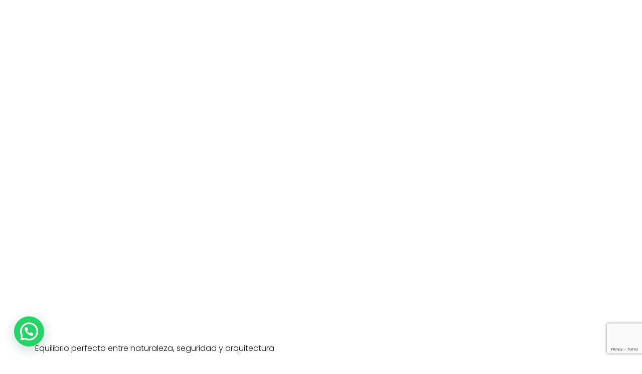

--- FILE ---
content_type: text/html; charset=UTF-8
request_url: https://planicies.mx/author/planicies/
body_size: 5938
content:
<!doctype html>
<html lang="en-US">
<head>
	<meta charset="UTF-8">
	<meta name="viewport" content="width=device-width, initial-scale=1">
	<link rel="profile" href="https://gmpg.org/xfn/11">
	<title>planicies &#8211; Planicies</title>
<meta name='robots' content='max-image-preview:large' />
	<style>img:is([sizes="auto" i], [sizes^="auto," i]) { contain-intrinsic-size: 3000px 1500px }</style>
	
<!-- Google Tag Manager for WordPress by gtm4wp.com -->
<script data-cfasync="false" data-pagespeed-no-defer>
	var gtm4wp_datalayer_name = "dataLayer";
	var dataLayer = dataLayer || [];
</script>
<!-- End Google Tag Manager for WordPress by gtm4wp.com --><link rel='dns-prefetch' href='//www.google.com' />
<link rel='dns-prefetch' href='//www.googletagmanager.com' />
<link rel="alternate" type="application/rss+xml" title="Planicies &raquo; Feed" href="https://planicies.mx/feed/" />
<link rel="alternate" type="application/rss+xml" title="Planicies &raquo; Comments Feed" href="https://planicies.mx/comments/feed/" />
<link rel="alternate" type="application/rss+xml" title="Planicies &raquo; Posts by planicies Feed" href="https://planicies.mx/author/planicies/feed/" />
<script>
window._wpemojiSettings = {"baseUrl":"https:\/\/s.w.org\/images\/core\/emoji\/16.0.1\/72x72\/","ext":".png","svgUrl":"https:\/\/s.w.org\/images\/core\/emoji\/16.0.1\/svg\/","svgExt":".svg","source":{"concatemoji":"https:\/\/planicies.mx\/wp-includes\/js\/wp-emoji-release.min.js?ver=6.8.3"}};
/*! This file is auto-generated */
!function(s,n){var o,i,e;function c(e){try{var t={supportTests:e,timestamp:(new Date).valueOf()};sessionStorage.setItem(o,JSON.stringify(t))}catch(e){}}function p(e,t,n){e.clearRect(0,0,e.canvas.width,e.canvas.height),e.fillText(t,0,0);var t=new Uint32Array(e.getImageData(0,0,e.canvas.width,e.canvas.height).data),a=(e.clearRect(0,0,e.canvas.width,e.canvas.height),e.fillText(n,0,0),new Uint32Array(e.getImageData(0,0,e.canvas.width,e.canvas.height).data));return t.every(function(e,t){return e===a[t]})}function u(e,t){e.clearRect(0,0,e.canvas.width,e.canvas.height),e.fillText(t,0,0);for(var n=e.getImageData(16,16,1,1),a=0;a<n.data.length;a++)if(0!==n.data[a])return!1;return!0}function f(e,t,n,a){switch(t){case"flag":return n(e,"\ud83c\udff3\ufe0f\u200d\u26a7\ufe0f","\ud83c\udff3\ufe0f\u200b\u26a7\ufe0f")?!1:!n(e,"\ud83c\udde8\ud83c\uddf6","\ud83c\udde8\u200b\ud83c\uddf6")&&!n(e,"\ud83c\udff4\udb40\udc67\udb40\udc62\udb40\udc65\udb40\udc6e\udb40\udc67\udb40\udc7f","\ud83c\udff4\u200b\udb40\udc67\u200b\udb40\udc62\u200b\udb40\udc65\u200b\udb40\udc6e\u200b\udb40\udc67\u200b\udb40\udc7f");case"emoji":return!a(e,"\ud83e\udedf")}return!1}function g(e,t,n,a){var r="undefined"!=typeof WorkerGlobalScope&&self instanceof WorkerGlobalScope?new OffscreenCanvas(300,150):s.createElement("canvas"),o=r.getContext("2d",{willReadFrequently:!0}),i=(o.textBaseline="top",o.font="600 32px Arial",{});return e.forEach(function(e){i[e]=t(o,e,n,a)}),i}function t(e){var t=s.createElement("script");t.src=e,t.defer=!0,s.head.appendChild(t)}"undefined"!=typeof Promise&&(o="wpEmojiSettingsSupports",i=["flag","emoji"],n.supports={everything:!0,everythingExceptFlag:!0},e=new Promise(function(e){s.addEventListener("DOMContentLoaded",e,{once:!0})}),new Promise(function(t){var n=function(){try{var e=JSON.parse(sessionStorage.getItem(o));if("object"==typeof e&&"number"==typeof e.timestamp&&(new Date).valueOf()<e.timestamp+604800&&"object"==typeof e.supportTests)return e.supportTests}catch(e){}return null}();if(!n){if("undefined"!=typeof Worker&&"undefined"!=typeof OffscreenCanvas&&"undefined"!=typeof URL&&URL.createObjectURL&&"undefined"!=typeof Blob)try{var e="postMessage("+g.toString()+"("+[JSON.stringify(i),f.toString(),p.toString(),u.toString()].join(",")+"));",a=new Blob([e],{type:"text/javascript"}),r=new Worker(URL.createObjectURL(a),{name:"wpTestEmojiSupports"});return void(r.onmessage=function(e){c(n=e.data),r.terminate(),t(n)})}catch(e){}c(n=g(i,f,p,u))}t(n)}).then(function(e){for(var t in e)n.supports[t]=e[t],n.supports.everything=n.supports.everything&&n.supports[t],"flag"!==t&&(n.supports.everythingExceptFlag=n.supports.everythingExceptFlag&&n.supports[t]);n.supports.everythingExceptFlag=n.supports.everythingExceptFlag&&!n.supports.flag,n.DOMReady=!1,n.readyCallback=function(){n.DOMReady=!0}}).then(function(){return e}).then(function(){var e;n.supports.everything||(n.readyCallback(),(e=n.source||{}).concatemoji?t(e.concatemoji):e.wpemoji&&e.twemoji&&(t(e.twemoji),t(e.wpemoji)))}))}((window,document),window._wpemojiSettings);
</script>
<link rel='stylesheet' id='jkit-elements-main-css' href='https://planicies.mx/wp-content/plugins/jeg-elementor-kit/assets/css/elements/main.css?ver=2.6.12' media='all' />
<style id='wp-emoji-styles-inline-css'>

	img.wp-smiley, img.emoji {
		display: inline !important;
		border: none !important;
		box-shadow: none !important;
		height: 1em !important;
		width: 1em !important;
		margin: 0 0.07em !important;
		vertical-align: -0.1em !important;
		background: none !important;
		padding: 0 !important;
	}
</style>
<style id='joinchat-button-style-inline-css'>
.wp-block-joinchat-button{border:none!important;text-align:center}.wp-block-joinchat-button figure{display:table;margin:0 auto;padding:0}.wp-block-joinchat-button figcaption{font:normal normal 400 .6em/2em var(--wp--preset--font-family--system-font,sans-serif);margin:0;padding:0}.wp-block-joinchat-button .joinchat-button__qr{background-color:#fff;border:6px solid #25d366;border-radius:30px;box-sizing:content-box;display:block;height:200px;margin:auto;overflow:hidden;padding:10px;width:200px}.wp-block-joinchat-button .joinchat-button__qr canvas,.wp-block-joinchat-button .joinchat-button__qr img{display:block;margin:auto}.wp-block-joinchat-button .joinchat-button__link{align-items:center;background-color:#25d366;border:6px solid #25d366;border-radius:30px;display:inline-flex;flex-flow:row nowrap;justify-content:center;line-height:1.25em;margin:0 auto;text-decoration:none}.wp-block-joinchat-button .joinchat-button__link:before{background:transparent var(--joinchat-ico) no-repeat center;background-size:100%;content:"";display:block;height:1.5em;margin:-.75em .75em -.75em 0;width:1.5em}.wp-block-joinchat-button figure+.joinchat-button__link{margin-top:10px}@media (orientation:landscape)and (min-height:481px),(orientation:portrait)and (min-width:481px){.wp-block-joinchat-button.joinchat-button--qr-only figure+.joinchat-button__link{display:none}}@media (max-width:480px),(orientation:landscape)and (max-height:480px){.wp-block-joinchat-button figure{display:none}}

</style>
<link rel='stylesheet' id='contact-form-7-css' href='https://planicies.mx/wp-content/plugins/contact-form-7/includes/css/styles.css?ver=5.6.4' media='all' />
<link rel='stylesheet' id='elementor-frontend-css' href='https://planicies.mx/wp-content/plugins/elementor/assets/css/frontend.min.css?ver=3.28.4' media='all' />
<link rel='stylesheet' id='elementor-post-26847-css' href='https://planicies.mx/wp-content/uploads/elementor/css/post-26847.css?ver=1759273090' media='all' />
<link rel='stylesheet' id='cute-alert-css' href='https://planicies.mx/wp-content/plugins/metform/public/assets/lib/cute-alert/style.css?ver=3.9.8' media='all' />
<link rel='stylesheet' id='text-editor-style-css' href='https://planicies.mx/wp-content/plugins/metform/public/assets/css/text-editor.css?ver=3.9.8' media='all' />
<link rel='stylesheet' id='hello-elementor-css' href='https://planicies.mx/wp-content/themes/hello-elementor/style.min.css?ver=3.3.0' media='all' />
<link rel='stylesheet' id='hello-elementor-theme-style-css' href='https://planicies.mx/wp-content/themes/hello-elementor/theme.min.css?ver=3.3.0' media='all' />
<link rel='stylesheet' id='hello-elementor-header-footer-css' href='https://planicies.mx/wp-content/themes/hello-elementor/header-footer.min.css?ver=3.3.0' media='all' />
<link rel='stylesheet' id='joinchat-css' href='https://planicies.mx/wp-content/plugins/creame-whatsapp-me/public/css/joinchat-btn.min.css?ver=5.2.4' media='all' />
<link rel='stylesheet' id='cf7cf-style-css' href='https://planicies.mx/wp-content/plugins/cf7-conditional-fields/style.css?ver=2.4.7' media='all' />
<link rel='stylesheet' id='elementor-gf-local-roboto-css' href='https://planicies.mx/wp-content/uploads/elementor/google-fonts/css/roboto.css?ver=1746463688' media='all' />
<link rel='stylesheet' id='elementor-gf-local-robotoslab-css' href='https://planicies.mx/wp-content/uploads/elementor/google-fonts/css/robotoslab.css?ver=1746463694' media='all' />
<link rel='stylesheet' id='elementor-gf-local-poppins-css' href='https://planicies.mx/wp-content/uploads/elementor/google-fonts/css/poppins.css?ver=1746465380' media='all' />
<link rel='stylesheet' id='elementor-gf-local-questrial-css' href='https://planicies.mx/wp-content/uploads/elementor/google-fonts/css/questrial.css?ver=1746464509' media='all' />
<script src="https://planicies.mx/wp-includes/js/jquery/jquery.min.js?ver=3.7.1" id="jquery-core-js"></script>
<script src="https://planicies.mx/wp-includes/js/jquery/jquery-migrate.min.js?ver=3.4.1" id="jquery-migrate-js"></script>

<!-- Google Analytics snippet added by Site Kit -->
<script src="https://www.googletagmanager.com/gtag/js?id=G-F74V71Z7DH" id="google_gtagjs-js" async></script>
<script id="google_gtagjs-js-after">
window.dataLayer = window.dataLayer || [];function gtag(){dataLayer.push(arguments);}
gtag('set', 'linker', {"domains":["planicies.mx"]} );
gtag("js", new Date());
gtag("set", "developer_id.dZTNiMT", true);
gtag("config", "G-F74V71Z7DH");
</script>

<!-- End Google Analytics snippet added by Site Kit -->
<link rel="https://api.w.org/" href="https://planicies.mx/wp-json/" /><link rel="alternate" title="JSON" type="application/json" href="https://planicies.mx/wp-json/wp/v2/users/1" /><link rel="EditURI" type="application/rsd+xml" title="RSD" href="https://planicies.mx/xmlrpc.php?rsd" />
<meta name="generator" content="WordPress 6.8.3" />
<meta name="generator" content="Site Kit by Google 1.122.0" />
<!-- Google Tag Manager for WordPress by gtm4wp.com -->
<!-- GTM Container placement set to footer -->
<script data-cfasync="false" data-pagespeed-no-defer type="text/javascript">
</script>
<!-- End Google Tag Manager for WordPress by gtm4wp.com --><link rel="icon" href="https://condocasa.mx/wp-content/uploads/2022/11/logo-circular-planicies.png?v=2" /><meta name="generator" content="Elementor 3.28.4; features: e_font_icon_svg, additional_custom_breakpoints, e_local_google_fonts, e_element_cache; settings: css_print_method-external, google_font-enabled, font_display-swap">
			<style>
				.e-con.e-parent:nth-of-type(n+4):not(.e-lazyloaded):not(.e-no-lazyload),
				.e-con.e-parent:nth-of-type(n+4):not(.e-lazyloaded):not(.e-no-lazyload) * {
					background-image: none !important;
				}
				@media screen and (max-height: 1024px) {
					.e-con.e-parent:nth-of-type(n+3):not(.e-lazyloaded):not(.e-no-lazyload),
					.e-con.e-parent:nth-of-type(n+3):not(.e-lazyloaded):not(.e-no-lazyload) * {
						background-image: none !important;
					}
				}
				@media screen and (max-height: 640px) {
					.e-con.e-parent:nth-of-type(n+2):not(.e-lazyloaded):not(.e-no-lazyload),
					.e-con.e-parent:nth-of-type(n+2):not(.e-lazyloaded):not(.e-no-lazyload) * {
						background-image: none !important;
					}
				}
			</style>
			<link rel="icon" href="https://planicies.mx/wp-content/uploads/2025/05/Planicies-Blanco-1-150x150.webp" sizes="32x32" />
<link rel="icon" href="https://planicies.mx/wp-content/uploads/2025/05/Planicies-Blanco-1-300x300.webp" sizes="192x192" />
<link rel="apple-touch-icon" href="https://planicies.mx/wp-content/uploads/2025/05/Planicies-Blanco-1-300x300.webp" />
<meta name="msapplication-TileImage" content="https://planicies.mx/wp-content/uploads/2025/05/Planicies-Blanco-1-300x300.webp" />
</head>
<body data-rsssl=1 class="archive author author-planicies author-1 wp-custom-logo wp-embed-responsive wp-theme-hello-elementor jkit-color-scheme theme-default elementor-default elementor-kit-26847">


<a class="skip-link screen-reader-text" href="#content">Skip to content</a>

<header id="site-header" class="site-header dynamic-header menu-dropdown-tablet">
	<div class="header-inner">
		<div class="site-branding show-logo">
							<div class="site-logo show">
					<a href="https://planicies.mx/" class="custom-logo-link" rel="home"><img fetchpriority="high" width="668" height="668" src="https://planicies.mx/wp-content/uploads/2025/05/Planicies-Blanco-2.webp" class="custom-logo" alt="Planicies" decoding="async" srcset="https://planicies.mx/wp-content/uploads/2025/05/Planicies-Blanco-2.webp 668w, https://planicies.mx/wp-content/uploads/2025/05/Planicies-Blanco-2-300x300.webp 300w, https://planicies.mx/wp-content/uploads/2025/05/Planicies-Blanco-2-150x150.webp 150w" sizes="(max-width: 668px) 100vw, 668px" /></a>				</div>
							<p class="site-description show">
					Equilibrio perfecto entre naturaleza, seguridad y arquitectura				</p>
					</div>

					<nav class="site-navigation show" aria-label="Main menu">
				<ul id="menu-main-menu" class="menu"><li id="menu-item-24319" class="menu-item menu-item-type-custom menu-item-object-custom menu-item-24319"><a href="/#modelos">Modelos</a></li>
<li id="menu-item-26656" class="menu-item menu-item-type-custom menu-item-object-custom menu-item-26656"><a href="/#recorridovirtual">Recorrido Virtual</a></li>
<li id="menu-item-24320" class="menu-item menu-item-type-custom menu-item-object-custom menu-item-24320"><a href="/#amenidades">Amenidades</a></li>
<li id="menu-item-26658" class="menu-item menu-item-type-custom menu-item-object-custom menu-item-26658"><a href="/#galeria">Galería</a></li>
<li id="menu-item-24372" class="menu-item menu-item-type-custom menu-item-object-custom menu-item-24372"><a href="/#lotificacion">Lotificación</a></li>
<li id="menu-item-26112" class="menu-item menu-item-type-custom menu-item-object-custom menu-item-26112"><a href="/#app">Descargar App</a></li>
<li id="menu-item-24321" class="menu-item menu-item-type-custom menu-item-object-custom menu-item-24321"><a href="/#contacto">Contacto</a></li>
</ul>			</nav>
							<div class="site-navigation-toggle-holder show">
				<button type="button" class="site-navigation-toggle" aria-label="Menu">
					<span class="site-navigation-toggle-icon" aria-hidden="true"></span>
				</button>
			</div>
			<nav class="site-navigation-dropdown show" aria-label="Mobile menu" aria-hidden="true" inert>
				<ul id="menu-main-menu-1" class="menu"><li class="menu-item menu-item-type-custom menu-item-object-custom menu-item-24319"><a href="/#modelos">Modelos</a></li>
<li class="menu-item menu-item-type-custom menu-item-object-custom menu-item-26656"><a href="/#recorridovirtual">Recorrido Virtual</a></li>
<li class="menu-item menu-item-type-custom menu-item-object-custom menu-item-24320"><a href="/#amenidades">Amenidades</a></li>
<li class="menu-item menu-item-type-custom menu-item-object-custom menu-item-26658"><a href="/#galeria">Galería</a></li>
<li class="menu-item menu-item-type-custom menu-item-object-custom menu-item-24372"><a href="/#lotificacion">Lotificación</a></li>
<li class="menu-item menu-item-type-custom menu-item-object-custom menu-item-26112"><a href="/#app">Descargar App</a></li>
<li class="menu-item menu-item-type-custom menu-item-object-custom menu-item-24321"><a href="/#contacto">Contacto</a></li>
</ul>			</nav>
			</div>
</header>
<main id="content" class="site-main">

			<div class="page-header">
			<h1 class="entry-title">Author: <span>planicies</span></h1>		</div>
	
	<div class="page-content">
			</div>

	
</main>
<footer id="site-footer" class="site-footer dynamic-footer footer-has-copyright">
	<div class="footer-inner">
		<div class="site-branding show-logo">
							<div class="site-logo show">
					<a href="https://planicies.mx/" class="custom-logo-link" rel="home"><img fetchpriority="high" width="668" height="668" src="https://planicies.mx/wp-content/uploads/2025/05/Planicies-Blanco-2.webp" class="custom-logo" alt="Planicies" decoding="async" srcset="https://planicies.mx/wp-content/uploads/2025/05/Planicies-Blanco-2.webp 668w, https://planicies.mx/wp-content/uploads/2025/05/Planicies-Blanco-2-300x300.webp 300w, https://planicies.mx/wp-content/uploads/2025/05/Planicies-Blanco-2-150x150.webp 150w" sizes="(max-width: 668px) 100vw, 668px" /></a>				</div>
							<p class="site-description show">
					Equilibrio perfecto entre naturaleza, seguridad y arquitectura				</p>
					</div>

		
					<div class="copyright show">
				<p>All rights reserved</p>
			</div>
			</div>
</footer>

<script type="speculationrules">
{"prefetch":[{"source":"document","where":{"and":[{"href_matches":"\/*"},{"not":{"href_matches":["\/wp-*.php","\/wp-admin\/*","\/wp-content\/uploads\/*","\/wp-content\/*","\/wp-content\/plugins\/*","\/wp-content\/themes\/hello-elementor\/*","\/*\\?(.+)"]}},{"not":{"selector_matches":"a[rel~=\"nofollow\"]"}},{"not":{"selector_matches":".no-prefetch, .no-prefetch a"}}]},"eagerness":"conservative"}]}
</script>

<!-- GTM Container placement set to footer -->
<!-- Google Tag Manager (noscript) -->
<div class="joinchat joinchat--left joinchat--btn" data-settings='{"telephone":"5218116001822","mobile_only":false,"button_delay":3,"whatsapp_web":false,"qr":false,"message_views":2,"message_delay":-10,"message_badge":false,"message_send":"Hola, quiero mas información acerca de Planicies.","message_hash":""}'>
	<div class="joinchat__button">
		<div class="joinchat__button__open"></div>
									</div>
	</div>
			<script>
				const lazyloadRunObserver = () => {
					const lazyloadBackgrounds = document.querySelectorAll( `.e-con.e-parent:not(.e-lazyloaded)` );
					const lazyloadBackgroundObserver = new IntersectionObserver( ( entries ) => {
						entries.forEach( ( entry ) => {
							if ( entry.isIntersecting ) {
								let lazyloadBackground = entry.target;
								if( lazyloadBackground ) {
									lazyloadBackground.classList.add( 'e-lazyloaded' );
								}
								lazyloadBackgroundObserver.unobserve( entry.target );
							}
						});
					}, { rootMargin: '200px 0px 200px 0px' } );
					lazyloadBackgrounds.forEach( ( lazyloadBackground ) => {
						lazyloadBackgroundObserver.observe( lazyloadBackground );
					} );
				};
				const events = [
					'DOMContentLoaded',
					'elementor/lazyload/observe',
				];
				events.forEach( ( event ) => {
					document.addEventListener( event, lazyloadRunObserver );
				} );
			</script>
			<link rel='stylesheet' id='jeg-dynamic-style-css' href='https://planicies.mx/wp-content/plugins/jeg-elementor-kit/lib/jeg-framework/assets/css/jeg-dynamic-styles.css?ver=1.3.0' media='all' />
<script src="https://planicies.mx/wp-content/plugins/contact-form-7/includes/swv/js/index.js?ver=5.6.4" id="swv-js"></script>
<script id="contact-form-7-js-extra">
var wpcf7 = {"api":{"root":"https:\/\/planicies.mx\/wp-json\/","namespace":"contact-form-7\/v1"}};
</script>
<script src="https://planicies.mx/wp-content/plugins/contact-form-7/includes/js/index.js?ver=5.6.4" id="contact-form-7-js"></script>
<script src="https://planicies.mx/wp-content/plugins/metform/public/assets/lib/cute-alert/cute-alert.js?ver=3.9.8" id="cute-alert-js"></script>
<script src="https://planicies.mx/wp-content/themes/hello-elementor/assets/js/hello-frontend.min.js?ver=3.3.0" id="hello-theme-frontend-js"></script>
<script src="https://planicies.mx/wp-content/plugins/creame-whatsapp-me/public/js/joinchat.min.js?ver=5.2.4" id="joinchat-js"></script>
<script id="wpcf7cf-scripts-js-extra">
var wpcf7cf_global_settings = {"ajaxurl":"https:\/\/planicies.mx\/wp-admin\/admin-ajax.php"};
</script>
<script src="https://planicies.mx/wp-content/plugins/cf7-conditional-fields/js/scripts.js?ver=2.4.7" id="wpcf7cf-scripts-js"></script>
<script src="https://www.google.com/recaptcha/api.js?render=6Lcvl8AiAAAAAIyjJMS6zIH6VBMFen7sqqjmxl7V&amp;ver=3.0" id="google-recaptcha-js"></script>
<script src="https://planicies.mx/wp-includes/js/dist/vendor/wp-polyfill.min.js?ver=3.15.0" id="wp-polyfill-js"></script>
<script id="wpcf7-recaptcha-js-extra">
var wpcf7_recaptcha = {"sitekey":"6Lcvl8AiAAAAAIyjJMS6zIH6VBMFen7sqqjmxl7V","actions":{"homepage":"homepage","contactform":"contactform"}};
</script>
<script src="https://planicies.mx/wp-content/plugins/contact-form-7/modules/recaptcha/index.js?ver=5.6.4" id="wpcf7-recaptcha-js"></script>
<script src="https://planicies.mx/wp-content/plugins/elementor/assets/js/webpack.runtime.min.js?ver=3.28.4" id="elementor-webpack-runtime-js"></script>
<script src="https://planicies.mx/wp-content/plugins/elementor/assets/js/frontend-modules.min.js?ver=3.28.4" id="elementor-frontend-modules-js"></script>
<script src="https://planicies.mx/wp-includes/js/jquery/ui/core.min.js?ver=1.13.3" id="jquery-ui-core-js"></script>
<script src="https://planicies.mx/wp-content/plugins/elementor/assets/js/frontend.min.js?ver=3.28.4" id="elementor-frontend-js"></script>
<script id="elementor-frontend-js-after">
var jkit_ajax_url = "https://planicies.mx/?jkit-ajax-request=jkit_elements", jkit_nonce = "09e5887abb";
</script>
<script src="https://planicies.mx/wp-content/plugins/jeg-elementor-kit/assets/js/elements/sticky-element.js?ver=2.6.12" id="jkit-sticky-element-js"></script>

<script defer src="https://static.cloudflareinsights.com/beacon.min.js/vcd15cbe7772f49c399c6a5babf22c1241717689176015" integrity="sha512-ZpsOmlRQV6y907TI0dKBHq9Md29nnaEIPlkf84rnaERnq6zvWvPUqr2ft8M1aS28oN72PdrCzSjY4U6VaAw1EQ==" data-cf-beacon='{"version":"2024.11.0","token":"05961fb4d2a44b6da2324a7d1b41b86e","r":1,"server_timing":{"name":{"cfCacheStatus":true,"cfEdge":true,"cfExtPri":true,"cfL4":true,"cfOrigin":true,"cfSpeedBrain":true},"location_startswith":null}}' crossorigin="anonymous"></script>
</body>
</html>


--- FILE ---
content_type: text/html; charset=utf-8
request_url: https://www.google.com/recaptcha/api2/anchor?ar=1&k=6Lcvl8AiAAAAAIyjJMS6zIH6VBMFen7sqqjmxl7V&co=aHR0cHM6Ly9wbGFuaWNpZXMubXg6NDQz&hl=en&v=N67nZn4AqZkNcbeMu4prBgzg&size=invisible&anchor-ms=20000&execute-ms=30000&cb=4u5kanwvv20y
body_size: 48802
content:
<!DOCTYPE HTML><html dir="ltr" lang="en"><head><meta http-equiv="Content-Type" content="text/html; charset=UTF-8">
<meta http-equiv="X-UA-Compatible" content="IE=edge">
<title>reCAPTCHA</title>
<style type="text/css">
/* cyrillic-ext */
@font-face {
  font-family: 'Roboto';
  font-style: normal;
  font-weight: 400;
  font-stretch: 100%;
  src: url(//fonts.gstatic.com/s/roboto/v48/KFO7CnqEu92Fr1ME7kSn66aGLdTylUAMa3GUBHMdazTgWw.woff2) format('woff2');
  unicode-range: U+0460-052F, U+1C80-1C8A, U+20B4, U+2DE0-2DFF, U+A640-A69F, U+FE2E-FE2F;
}
/* cyrillic */
@font-face {
  font-family: 'Roboto';
  font-style: normal;
  font-weight: 400;
  font-stretch: 100%;
  src: url(//fonts.gstatic.com/s/roboto/v48/KFO7CnqEu92Fr1ME7kSn66aGLdTylUAMa3iUBHMdazTgWw.woff2) format('woff2');
  unicode-range: U+0301, U+0400-045F, U+0490-0491, U+04B0-04B1, U+2116;
}
/* greek-ext */
@font-face {
  font-family: 'Roboto';
  font-style: normal;
  font-weight: 400;
  font-stretch: 100%;
  src: url(//fonts.gstatic.com/s/roboto/v48/KFO7CnqEu92Fr1ME7kSn66aGLdTylUAMa3CUBHMdazTgWw.woff2) format('woff2');
  unicode-range: U+1F00-1FFF;
}
/* greek */
@font-face {
  font-family: 'Roboto';
  font-style: normal;
  font-weight: 400;
  font-stretch: 100%;
  src: url(//fonts.gstatic.com/s/roboto/v48/KFO7CnqEu92Fr1ME7kSn66aGLdTylUAMa3-UBHMdazTgWw.woff2) format('woff2');
  unicode-range: U+0370-0377, U+037A-037F, U+0384-038A, U+038C, U+038E-03A1, U+03A3-03FF;
}
/* math */
@font-face {
  font-family: 'Roboto';
  font-style: normal;
  font-weight: 400;
  font-stretch: 100%;
  src: url(//fonts.gstatic.com/s/roboto/v48/KFO7CnqEu92Fr1ME7kSn66aGLdTylUAMawCUBHMdazTgWw.woff2) format('woff2');
  unicode-range: U+0302-0303, U+0305, U+0307-0308, U+0310, U+0312, U+0315, U+031A, U+0326-0327, U+032C, U+032F-0330, U+0332-0333, U+0338, U+033A, U+0346, U+034D, U+0391-03A1, U+03A3-03A9, U+03B1-03C9, U+03D1, U+03D5-03D6, U+03F0-03F1, U+03F4-03F5, U+2016-2017, U+2034-2038, U+203C, U+2040, U+2043, U+2047, U+2050, U+2057, U+205F, U+2070-2071, U+2074-208E, U+2090-209C, U+20D0-20DC, U+20E1, U+20E5-20EF, U+2100-2112, U+2114-2115, U+2117-2121, U+2123-214F, U+2190, U+2192, U+2194-21AE, U+21B0-21E5, U+21F1-21F2, U+21F4-2211, U+2213-2214, U+2216-22FF, U+2308-230B, U+2310, U+2319, U+231C-2321, U+2336-237A, U+237C, U+2395, U+239B-23B7, U+23D0, U+23DC-23E1, U+2474-2475, U+25AF, U+25B3, U+25B7, U+25BD, U+25C1, U+25CA, U+25CC, U+25FB, U+266D-266F, U+27C0-27FF, U+2900-2AFF, U+2B0E-2B11, U+2B30-2B4C, U+2BFE, U+3030, U+FF5B, U+FF5D, U+1D400-1D7FF, U+1EE00-1EEFF;
}
/* symbols */
@font-face {
  font-family: 'Roboto';
  font-style: normal;
  font-weight: 400;
  font-stretch: 100%;
  src: url(//fonts.gstatic.com/s/roboto/v48/KFO7CnqEu92Fr1ME7kSn66aGLdTylUAMaxKUBHMdazTgWw.woff2) format('woff2');
  unicode-range: U+0001-000C, U+000E-001F, U+007F-009F, U+20DD-20E0, U+20E2-20E4, U+2150-218F, U+2190, U+2192, U+2194-2199, U+21AF, U+21E6-21F0, U+21F3, U+2218-2219, U+2299, U+22C4-22C6, U+2300-243F, U+2440-244A, U+2460-24FF, U+25A0-27BF, U+2800-28FF, U+2921-2922, U+2981, U+29BF, U+29EB, U+2B00-2BFF, U+4DC0-4DFF, U+FFF9-FFFB, U+10140-1018E, U+10190-1019C, U+101A0, U+101D0-101FD, U+102E0-102FB, U+10E60-10E7E, U+1D2C0-1D2D3, U+1D2E0-1D37F, U+1F000-1F0FF, U+1F100-1F1AD, U+1F1E6-1F1FF, U+1F30D-1F30F, U+1F315, U+1F31C, U+1F31E, U+1F320-1F32C, U+1F336, U+1F378, U+1F37D, U+1F382, U+1F393-1F39F, U+1F3A7-1F3A8, U+1F3AC-1F3AF, U+1F3C2, U+1F3C4-1F3C6, U+1F3CA-1F3CE, U+1F3D4-1F3E0, U+1F3ED, U+1F3F1-1F3F3, U+1F3F5-1F3F7, U+1F408, U+1F415, U+1F41F, U+1F426, U+1F43F, U+1F441-1F442, U+1F444, U+1F446-1F449, U+1F44C-1F44E, U+1F453, U+1F46A, U+1F47D, U+1F4A3, U+1F4B0, U+1F4B3, U+1F4B9, U+1F4BB, U+1F4BF, U+1F4C8-1F4CB, U+1F4D6, U+1F4DA, U+1F4DF, U+1F4E3-1F4E6, U+1F4EA-1F4ED, U+1F4F7, U+1F4F9-1F4FB, U+1F4FD-1F4FE, U+1F503, U+1F507-1F50B, U+1F50D, U+1F512-1F513, U+1F53E-1F54A, U+1F54F-1F5FA, U+1F610, U+1F650-1F67F, U+1F687, U+1F68D, U+1F691, U+1F694, U+1F698, U+1F6AD, U+1F6B2, U+1F6B9-1F6BA, U+1F6BC, U+1F6C6-1F6CF, U+1F6D3-1F6D7, U+1F6E0-1F6EA, U+1F6F0-1F6F3, U+1F6F7-1F6FC, U+1F700-1F7FF, U+1F800-1F80B, U+1F810-1F847, U+1F850-1F859, U+1F860-1F887, U+1F890-1F8AD, U+1F8B0-1F8BB, U+1F8C0-1F8C1, U+1F900-1F90B, U+1F93B, U+1F946, U+1F984, U+1F996, U+1F9E9, U+1FA00-1FA6F, U+1FA70-1FA7C, U+1FA80-1FA89, U+1FA8F-1FAC6, U+1FACE-1FADC, U+1FADF-1FAE9, U+1FAF0-1FAF8, U+1FB00-1FBFF;
}
/* vietnamese */
@font-face {
  font-family: 'Roboto';
  font-style: normal;
  font-weight: 400;
  font-stretch: 100%;
  src: url(//fonts.gstatic.com/s/roboto/v48/KFO7CnqEu92Fr1ME7kSn66aGLdTylUAMa3OUBHMdazTgWw.woff2) format('woff2');
  unicode-range: U+0102-0103, U+0110-0111, U+0128-0129, U+0168-0169, U+01A0-01A1, U+01AF-01B0, U+0300-0301, U+0303-0304, U+0308-0309, U+0323, U+0329, U+1EA0-1EF9, U+20AB;
}
/* latin-ext */
@font-face {
  font-family: 'Roboto';
  font-style: normal;
  font-weight: 400;
  font-stretch: 100%;
  src: url(//fonts.gstatic.com/s/roboto/v48/KFO7CnqEu92Fr1ME7kSn66aGLdTylUAMa3KUBHMdazTgWw.woff2) format('woff2');
  unicode-range: U+0100-02BA, U+02BD-02C5, U+02C7-02CC, U+02CE-02D7, U+02DD-02FF, U+0304, U+0308, U+0329, U+1D00-1DBF, U+1E00-1E9F, U+1EF2-1EFF, U+2020, U+20A0-20AB, U+20AD-20C0, U+2113, U+2C60-2C7F, U+A720-A7FF;
}
/* latin */
@font-face {
  font-family: 'Roboto';
  font-style: normal;
  font-weight: 400;
  font-stretch: 100%;
  src: url(//fonts.gstatic.com/s/roboto/v48/KFO7CnqEu92Fr1ME7kSn66aGLdTylUAMa3yUBHMdazQ.woff2) format('woff2');
  unicode-range: U+0000-00FF, U+0131, U+0152-0153, U+02BB-02BC, U+02C6, U+02DA, U+02DC, U+0304, U+0308, U+0329, U+2000-206F, U+20AC, U+2122, U+2191, U+2193, U+2212, U+2215, U+FEFF, U+FFFD;
}
/* cyrillic-ext */
@font-face {
  font-family: 'Roboto';
  font-style: normal;
  font-weight: 500;
  font-stretch: 100%;
  src: url(//fonts.gstatic.com/s/roboto/v48/KFO7CnqEu92Fr1ME7kSn66aGLdTylUAMa3GUBHMdazTgWw.woff2) format('woff2');
  unicode-range: U+0460-052F, U+1C80-1C8A, U+20B4, U+2DE0-2DFF, U+A640-A69F, U+FE2E-FE2F;
}
/* cyrillic */
@font-face {
  font-family: 'Roboto';
  font-style: normal;
  font-weight: 500;
  font-stretch: 100%;
  src: url(//fonts.gstatic.com/s/roboto/v48/KFO7CnqEu92Fr1ME7kSn66aGLdTylUAMa3iUBHMdazTgWw.woff2) format('woff2');
  unicode-range: U+0301, U+0400-045F, U+0490-0491, U+04B0-04B1, U+2116;
}
/* greek-ext */
@font-face {
  font-family: 'Roboto';
  font-style: normal;
  font-weight: 500;
  font-stretch: 100%;
  src: url(//fonts.gstatic.com/s/roboto/v48/KFO7CnqEu92Fr1ME7kSn66aGLdTylUAMa3CUBHMdazTgWw.woff2) format('woff2');
  unicode-range: U+1F00-1FFF;
}
/* greek */
@font-face {
  font-family: 'Roboto';
  font-style: normal;
  font-weight: 500;
  font-stretch: 100%;
  src: url(//fonts.gstatic.com/s/roboto/v48/KFO7CnqEu92Fr1ME7kSn66aGLdTylUAMa3-UBHMdazTgWw.woff2) format('woff2');
  unicode-range: U+0370-0377, U+037A-037F, U+0384-038A, U+038C, U+038E-03A1, U+03A3-03FF;
}
/* math */
@font-face {
  font-family: 'Roboto';
  font-style: normal;
  font-weight: 500;
  font-stretch: 100%;
  src: url(//fonts.gstatic.com/s/roboto/v48/KFO7CnqEu92Fr1ME7kSn66aGLdTylUAMawCUBHMdazTgWw.woff2) format('woff2');
  unicode-range: U+0302-0303, U+0305, U+0307-0308, U+0310, U+0312, U+0315, U+031A, U+0326-0327, U+032C, U+032F-0330, U+0332-0333, U+0338, U+033A, U+0346, U+034D, U+0391-03A1, U+03A3-03A9, U+03B1-03C9, U+03D1, U+03D5-03D6, U+03F0-03F1, U+03F4-03F5, U+2016-2017, U+2034-2038, U+203C, U+2040, U+2043, U+2047, U+2050, U+2057, U+205F, U+2070-2071, U+2074-208E, U+2090-209C, U+20D0-20DC, U+20E1, U+20E5-20EF, U+2100-2112, U+2114-2115, U+2117-2121, U+2123-214F, U+2190, U+2192, U+2194-21AE, U+21B0-21E5, U+21F1-21F2, U+21F4-2211, U+2213-2214, U+2216-22FF, U+2308-230B, U+2310, U+2319, U+231C-2321, U+2336-237A, U+237C, U+2395, U+239B-23B7, U+23D0, U+23DC-23E1, U+2474-2475, U+25AF, U+25B3, U+25B7, U+25BD, U+25C1, U+25CA, U+25CC, U+25FB, U+266D-266F, U+27C0-27FF, U+2900-2AFF, U+2B0E-2B11, U+2B30-2B4C, U+2BFE, U+3030, U+FF5B, U+FF5D, U+1D400-1D7FF, U+1EE00-1EEFF;
}
/* symbols */
@font-face {
  font-family: 'Roboto';
  font-style: normal;
  font-weight: 500;
  font-stretch: 100%;
  src: url(//fonts.gstatic.com/s/roboto/v48/KFO7CnqEu92Fr1ME7kSn66aGLdTylUAMaxKUBHMdazTgWw.woff2) format('woff2');
  unicode-range: U+0001-000C, U+000E-001F, U+007F-009F, U+20DD-20E0, U+20E2-20E4, U+2150-218F, U+2190, U+2192, U+2194-2199, U+21AF, U+21E6-21F0, U+21F3, U+2218-2219, U+2299, U+22C4-22C6, U+2300-243F, U+2440-244A, U+2460-24FF, U+25A0-27BF, U+2800-28FF, U+2921-2922, U+2981, U+29BF, U+29EB, U+2B00-2BFF, U+4DC0-4DFF, U+FFF9-FFFB, U+10140-1018E, U+10190-1019C, U+101A0, U+101D0-101FD, U+102E0-102FB, U+10E60-10E7E, U+1D2C0-1D2D3, U+1D2E0-1D37F, U+1F000-1F0FF, U+1F100-1F1AD, U+1F1E6-1F1FF, U+1F30D-1F30F, U+1F315, U+1F31C, U+1F31E, U+1F320-1F32C, U+1F336, U+1F378, U+1F37D, U+1F382, U+1F393-1F39F, U+1F3A7-1F3A8, U+1F3AC-1F3AF, U+1F3C2, U+1F3C4-1F3C6, U+1F3CA-1F3CE, U+1F3D4-1F3E0, U+1F3ED, U+1F3F1-1F3F3, U+1F3F5-1F3F7, U+1F408, U+1F415, U+1F41F, U+1F426, U+1F43F, U+1F441-1F442, U+1F444, U+1F446-1F449, U+1F44C-1F44E, U+1F453, U+1F46A, U+1F47D, U+1F4A3, U+1F4B0, U+1F4B3, U+1F4B9, U+1F4BB, U+1F4BF, U+1F4C8-1F4CB, U+1F4D6, U+1F4DA, U+1F4DF, U+1F4E3-1F4E6, U+1F4EA-1F4ED, U+1F4F7, U+1F4F9-1F4FB, U+1F4FD-1F4FE, U+1F503, U+1F507-1F50B, U+1F50D, U+1F512-1F513, U+1F53E-1F54A, U+1F54F-1F5FA, U+1F610, U+1F650-1F67F, U+1F687, U+1F68D, U+1F691, U+1F694, U+1F698, U+1F6AD, U+1F6B2, U+1F6B9-1F6BA, U+1F6BC, U+1F6C6-1F6CF, U+1F6D3-1F6D7, U+1F6E0-1F6EA, U+1F6F0-1F6F3, U+1F6F7-1F6FC, U+1F700-1F7FF, U+1F800-1F80B, U+1F810-1F847, U+1F850-1F859, U+1F860-1F887, U+1F890-1F8AD, U+1F8B0-1F8BB, U+1F8C0-1F8C1, U+1F900-1F90B, U+1F93B, U+1F946, U+1F984, U+1F996, U+1F9E9, U+1FA00-1FA6F, U+1FA70-1FA7C, U+1FA80-1FA89, U+1FA8F-1FAC6, U+1FACE-1FADC, U+1FADF-1FAE9, U+1FAF0-1FAF8, U+1FB00-1FBFF;
}
/* vietnamese */
@font-face {
  font-family: 'Roboto';
  font-style: normal;
  font-weight: 500;
  font-stretch: 100%;
  src: url(//fonts.gstatic.com/s/roboto/v48/KFO7CnqEu92Fr1ME7kSn66aGLdTylUAMa3OUBHMdazTgWw.woff2) format('woff2');
  unicode-range: U+0102-0103, U+0110-0111, U+0128-0129, U+0168-0169, U+01A0-01A1, U+01AF-01B0, U+0300-0301, U+0303-0304, U+0308-0309, U+0323, U+0329, U+1EA0-1EF9, U+20AB;
}
/* latin-ext */
@font-face {
  font-family: 'Roboto';
  font-style: normal;
  font-weight: 500;
  font-stretch: 100%;
  src: url(//fonts.gstatic.com/s/roboto/v48/KFO7CnqEu92Fr1ME7kSn66aGLdTylUAMa3KUBHMdazTgWw.woff2) format('woff2');
  unicode-range: U+0100-02BA, U+02BD-02C5, U+02C7-02CC, U+02CE-02D7, U+02DD-02FF, U+0304, U+0308, U+0329, U+1D00-1DBF, U+1E00-1E9F, U+1EF2-1EFF, U+2020, U+20A0-20AB, U+20AD-20C0, U+2113, U+2C60-2C7F, U+A720-A7FF;
}
/* latin */
@font-face {
  font-family: 'Roboto';
  font-style: normal;
  font-weight: 500;
  font-stretch: 100%;
  src: url(//fonts.gstatic.com/s/roboto/v48/KFO7CnqEu92Fr1ME7kSn66aGLdTylUAMa3yUBHMdazQ.woff2) format('woff2');
  unicode-range: U+0000-00FF, U+0131, U+0152-0153, U+02BB-02BC, U+02C6, U+02DA, U+02DC, U+0304, U+0308, U+0329, U+2000-206F, U+20AC, U+2122, U+2191, U+2193, U+2212, U+2215, U+FEFF, U+FFFD;
}
/* cyrillic-ext */
@font-face {
  font-family: 'Roboto';
  font-style: normal;
  font-weight: 900;
  font-stretch: 100%;
  src: url(//fonts.gstatic.com/s/roboto/v48/KFO7CnqEu92Fr1ME7kSn66aGLdTylUAMa3GUBHMdazTgWw.woff2) format('woff2');
  unicode-range: U+0460-052F, U+1C80-1C8A, U+20B4, U+2DE0-2DFF, U+A640-A69F, U+FE2E-FE2F;
}
/* cyrillic */
@font-face {
  font-family: 'Roboto';
  font-style: normal;
  font-weight: 900;
  font-stretch: 100%;
  src: url(//fonts.gstatic.com/s/roboto/v48/KFO7CnqEu92Fr1ME7kSn66aGLdTylUAMa3iUBHMdazTgWw.woff2) format('woff2');
  unicode-range: U+0301, U+0400-045F, U+0490-0491, U+04B0-04B1, U+2116;
}
/* greek-ext */
@font-face {
  font-family: 'Roboto';
  font-style: normal;
  font-weight: 900;
  font-stretch: 100%;
  src: url(//fonts.gstatic.com/s/roboto/v48/KFO7CnqEu92Fr1ME7kSn66aGLdTylUAMa3CUBHMdazTgWw.woff2) format('woff2');
  unicode-range: U+1F00-1FFF;
}
/* greek */
@font-face {
  font-family: 'Roboto';
  font-style: normal;
  font-weight: 900;
  font-stretch: 100%;
  src: url(//fonts.gstatic.com/s/roboto/v48/KFO7CnqEu92Fr1ME7kSn66aGLdTylUAMa3-UBHMdazTgWw.woff2) format('woff2');
  unicode-range: U+0370-0377, U+037A-037F, U+0384-038A, U+038C, U+038E-03A1, U+03A3-03FF;
}
/* math */
@font-face {
  font-family: 'Roboto';
  font-style: normal;
  font-weight: 900;
  font-stretch: 100%;
  src: url(//fonts.gstatic.com/s/roboto/v48/KFO7CnqEu92Fr1ME7kSn66aGLdTylUAMawCUBHMdazTgWw.woff2) format('woff2');
  unicode-range: U+0302-0303, U+0305, U+0307-0308, U+0310, U+0312, U+0315, U+031A, U+0326-0327, U+032C, U+032F-0330, U+0332-0333, U+0338, U+033A, U+0346, U+034D, U+0391-03A1, U+03A3-03A9, U+03B1-03C9, U+03D1, U+03D5-03D6, U+03F0-03F1, U+03F4-03F5, U+2016-2017, U+2034-2038, U+203C, U+2040, U+2043, U+2047, U+2050, U+2057, U+205F, U+2070-2071, U+2074-208E, U+2090-209C, U+20D0-20DC, U+20E1, U+20E5-20EF, U+2100-2112, U+2114-2115, U+2117-2121, U+2123-214F, U+2190, U+2192, U+2194-21AE, U+21B0-21E5, U+21F1-21F2, U+21F4-2211, U+2213-2214, U+2216-22FF, U+2308-230B, U+2310, U+2319, U+231C-2321, U+2336-237A, U+237C, U+2395, U+239B-23B7, U+23D0, U+23DC-23E1, U+2474-2475, U+25AF, U+25B3, U+25B7, U+25BD, U+25C1, U+25CA, U+25CC, U+25FB, U+266D-266F, U+27C0-27FF, U+2900-2AFF, U+2B0E-2B11, U+2B30-2B4C, U+2BFE, U+3030, U+FF5B, U+FF5D, U+1D400-1D7FF, U+1EE00-1EEFF;
}
/* symbols */
@font-face {
  font-family: 'Roboto';
  font-style: normal;
  font-weight: 900;
  font-stretch: 100%;
  src: url(//fonts.gstatic.com/s/roboto/v48/KFO7CnqEu92Fr1ME7kSn66aGLdTylUAMaxKUBHMdazTgWw.woff2) format('woff2');
  unicode-range: U+0001-000C, U+000E-001F, U+007F-009F, U+20DD-20E0, U+20E2-20E4, U+2150-218F, U+2190, U+2192, U+2194-2199, U+21AF, U+21E6-21F0, U+21F3, U+2218-2219, U+2299, U+22C4-22C6, U+2300-243F, U+2440-244A, U+2460-24FF, U+25A0-27BF, U+2800-28FF, U+2921-2922, U+2981, U+29BF, U+29EB, U+2B00-2BFF, U+4DC0-4DFF, U+FFF9-FFFB, U+10140-1018E, U+10190-1019C, U+101A0, U+101D0-101FD, U+102E0-102FB, U+10E60-10E7E, U+1D2C0-1D2D3, U+1D2E0-1D37F, U+1F000-1F0FF, U+1F100-1F1AD, U+1F1E6-1F1FF, U+1F30D-1F30F, U+1F315, U+1F31C, U+1F31E, U+1F320-1F32C, U+1F336, U+1F378, U+1F37D, U+1F382, U+1F393-1F39F, U+1F3A7-1F3A8, U+1F3AC-1F3AF, U+1F3C2, U+1F3C4-1F3C6, U+1F3CA-1F3CE, U+1F3D4-1F3E0, U+1F3ED, U+1F3F1-1F3F3, U+1F3F5-1F3F7, U+1F408, U+1F415, U+1F41F, U+1F426, U+1F43F, U+1F441-1F442, U+1F444, U+1F446-1F449, U+1F44C-1F44E, U+1F453, U+1F46A, U+1F47D, U+1F4A3, U+1F4B0, U+1F4B3, U+1F4B9, U+1F4BB, U+1F4BF, U+1F4C8-1F4CB, U+1F4D6, U+1F4DA, U+1F4DF, U+1F4E3-1F4E6, U+1F4EA-1F4ED, U+1F4F7, U+1F4F9-1F4FB, U+1F4FD-1F4FE, U+1F503, U+1F507-1F50B, U+1F50D, U+1F512-1F513, U+1F53E-1F54A, U+1F54F-1F5FA, U+1F610, U+1F650-1F67F, U+1F687, U+1F68D, U+1F691, U+1F694, U+1F698, U+1F6AD, U+1F6B2, U+1F6B9-1F6BA, U+1F6BC, U+1F6C6-1F6CF, U+1F6D3-1F6D7, U+1F6E0-1F6EA, U+1F6F0-1F6F3, U+1F6F7-1F6FC, U+1F700-1F7FF, U+1F800-1F80B, U+1F810-1F847, U+1F850-1F859, U+1F860-1F887, U+1F890-1F8AD, U+1F8B0-1F8BB, U+1F8C0-1F8C1, U+1F900-1F90B, U+1F93B, U+1F946, U+1F984, U+1F996, U+1F9E9, U+1FA00-1FA6F, U+1FA70-1FA7C, U+1FA80-1FA89, U+1FA8F-1FAC6, U+1FACE-1FADC, U+1FADF-1FAE9, U+1FAF0-1FAF8, U+1FB00-1FBFF;
}
/* vietnamese */
@font-face {
  font-family: 'Roboto';
  font-style: normal;
  font-weight: 900;
  font-stretch: 100%;
  src: url(//fonts.gstatic.com/s/roboto/v48/KFO7CnqEu92Fr1ME7kSn66aGLdTylUAMa3OUBHMdazTgWw.woff2) format('woff2');
  unicode-range: U+0102-0103, U+0110-0111, U+0128-0129, U+0168-0169, U+01A0-01A1, U+01AF-01B0, U+0300-0301, U+0303-0304, U+0308-0309, U+0323, U+0329, U+1EA0-1EF9, U+20AB;
}
/* latin-ext */
@font-face {
  font-family: 'Roboto';
  font-style: normal;
  font-weight: 900;
  font-stretch: 100%;
  src: url(//fonts.gstatic.com/s/roboto/v48/KFO7CnqEu92Fr1ME7kSn66aGLdTylUAMa3KUBHMdazTgWw.woff2) format('woff2');
  unicode-range: U+0100-02BA, U+02BD-02C5, U+02C7-02CC, U+02CE-02D7, U+02DD-02FF, U+0304, U+0308, U+0329, U+1D00-1DBF, U+1E00-1E9F, U+1EF2-1EFF, U+2020, U+20A0-20AB, U+20AD-20C0, U+2113, U+2C60-2C7F, U+A720-A7FF;
}
/* latin */
@font-face {
  font-family: 'Roboto';
  font-style: normal;
  font-weight: 900;
  font-stretch: 100%;
  src: url(//fonts.gstatic.com/s/roboto/v48/KFO7CnqEu92Fr1ME7kSn66aGLdTylUAMa3yUBHMdazQ.woff2) format('woff2');
  unicode-range: U+0000-00FF, U+0131, U+0152-0153, U+02BB-02BC, U+02C6, U+02DA, U+02DC, U+0304, U+0308, U+0329, U+2000-206F, U+20AC, U+2122, U+2191, U+2193, U+2212, U+2215, U+FEFF, U+FFFD;
}

</style>
<link rel="stylesheet" type="text/css" href="https://www.gstatic.com/recaptcha/releases/N67nZn4AqZkNcbeMu4prBgzg/styles__ltr.css">
<script nonce="Ve7PU5V5vwkiqzj4FNDRQg" type="text/javascript">window['__recaptcha_api'] = 'https://www.google.com/recaptcha/api2/';</script>
<script type="text/javascript" src="https://www.gstatic.com/recaptcha/releases/N67nZn4AqZkNcbeMu4prBgzg/recaptcha__en.js" nonce="Ve7PU5V5vwkiqzj4FNDRQg">
      
    </script></head>
<body><div id="rc-anchor-alert" class="rc-anchor-alert"></div>
<input type="hidden" id="recaptcha-token" value="[base64]">
<script type="text/javascript" nonce="Ve7PU5V5vwkiqzj4FNDRQg">
      recaptcha.anchor.Main.init("[\x22ainput\x22,[\x22bgdata\x22,\x22\x22,\[base64]/[base64]/[base64]/ZyhXLGgpOnEoW04sMjEsbF0sVywwKSxoKSxmYWxzZSxmYWxzZSl9Y2F0Y2goayl7RygzNTgsVyk/[base64]/[base64]/[base64]/[base64]/[base64]/[base64]/[base64]/bmV3IEJbT10oRFswXSk6dz09Mj9uZXcgQltPXShEWzBdLERbMV0pOnc9PTM/bmV3IEJbT10oRFswXSxEWzFdLERbMl0pOnc9PTQ/[base64]/[base64]/[base64]/[base64]/[base64]\\u003d\x22,\[base64]\x22,\x22w5PDnMOLwpHCsnrDnMKfR8OFK8K7woTCkMKFw63Cr8K9w4nCgMKzwqVbbj4cwpHDmH3ClzpHWsK2YsKxwpDCl8OYw4c4wqbCg8KNw6M/[base64]/N8OYw6/[base64]/DqcOcw5/DikbDoU/DokbCtcK8w4Zww6w8E1ofHsK/wpfCvyfCscOMwovCoQJOEW5nVTTDondIw5bDiRB+wpNVOUTCiMKJw6bDhcOua1HCuAPCp8KhDsO8DmU0wqrDlsOQwpzCvEwwHcO6J8O0woXClE/CtCXDpVbChSLCmxV4EMK1PGFmNwQwwopMRcO4w7cpe8Kxcxs0TnLDjj7CoMKiIT3CmBQRMMKlNWHDmMODNWbDjsO9UcOPJiw+w6fDgMOWZT/Cn8OOb03DqlUlwpNxwqRzwpQ6wrozwp8uX2zDs1DDnMOTCQcGIBDCt8K2wqk4EF3CrcOrUTnCqTnDqsK6M8KzBcKQGMOJw5VKwrvDs1nCpgzDuCgbw6rCpcKBUxxiw71gesODasOcw6J/PcOsJ090QHNNwrkuCwvCggDCoMOmSGfDu8OxwrrDrMKaJwwIwrjCnMOnw4PCqVfCqQUQbgNXPsKkCsO5McOrd8KywoQRwoDCq8OtIsKFah3DnTgTwq45bMKewpzDssKqwp8wwpNhDm7CuVnCgjrDrWXCjx9BwqIZHTc4GmVow5g/RsKCwp/Dql3Ct8OJHnrDiBvCtxPCk2t8ck83eykhw4pGE8KwT8O1w55VTEvCs8OZw7PDpQXCuMOqZRtBAx3Dv8KfwqkUw6Q+wqnDqHlDdMK0DcKWSV3CrHoNwojDjsO+wpc7wqdKWMOZw45Jw640woEVQ8Khw6/DqMKAPMOpBW/CiChqwpDCqgDDocKzw5MJEMK6w5rCgQEUJkTDoTVMDUDDpU91w5fCrsOxw6xrdx8KDsO/wpDDmcOEZcKjw55awpACf8O8woMzUMK4LmYlJWNvwpPCv8Ogwr/[base64]/DpizDqwE2wrZ3BlLCmEDCo8OpwrZ2RVjClsKwwq3CgcOjw78TYcOQRivDvsOaESp2w70SQ0VndsO2E8K8LVHDomUScFXCmEsXw5FIM0/Do8O+IcO2w63Dhk/[base64]/CtkfCilcqK8O8dlQXwqdiWMOcCMOpw6HCnCRPwpB5w7HCvBbDlmPDnsOUAW/ChwzCh09hw5x4cx/DhMKOwqsAFsOXw7PDtXbCtkjCgSJ/UcO5b8OgfsOZWH0lJyETw6AywqPCtwdpRcKKw6zDg8KTwpQcesOxLsKvw4A4w44wLMKMwrrDpSbDtD/Ct8O8TBTDs8K5AsKiwqDCjlUZXV3DtDLCsMOvw5F6NMO/LMKzwpdJw7pRL37DtMOwe8KrNRlEw5DCvkoAw5gjVEDCoTd7w7lewr8mwoUXaGfCmjDClsKowqXClMOrwr3Ci3zCpMKywqJHw4I6w6s3RcOhRcO0b8OJUw3CqMKSw5jDpSvDq8KVw4BqwpPDtVrDvMKDwoLDhcOQwpnCgcOJWsKPdcOmeUYKwo8Pw5hUFF/CknDCjWDCvcK5w78FeMOScmAJwq03AsOPB1AEw53CtMKPw6bChMKawocOQMO8wrDDjxnDiMOCUMO3FDjCvcOLamTCqMKBw75dwp3Ci8KPwo8PMx3CjsKHTDcTw5/[base64]/[base64]/CgsK3wqJTwpLDpnLCiCtWS3MGUVTDl1vDjcOoXsOUw6XCjcOjwqLCpMOpw4Z9SwdIYzQybkEvW8ObwrfCvwfDoG8ewro4w5DDu8K+wqM9w5PCrcOSUg4cwpsXY8KIA3/DksOrXcKXSjNOw77DmA3DrsO+Um0pQ8O5wqjDkhA/[base64]/Dlh04Jw9fw7vDq8KRw414woU0G8O1wqQ9wrjClcOmw7nDui3DhMOuw4TCj2AvDBvCncOfw4lDVcOTw4gYw6rCmQRow7cXb3VmcsOvwqZKw4rCl8K5w5VsX8KWP8OZVcKSJFRvw4gHw6bCksO3wqjCnwTCiFFDdWAsw4zCgDMVwqV3NsKdwohSd8OOEwFWPAIGUcK/w7rDlCINesKJwqdVf8O4P8Kwwo/[base64]/DlCUsw47DpcKvw5ktfcKdw6XDnR7DoA7DmVoQw7PDr3HDtygKR8ODMsKywpvDlwjDrBPCmsKJwoEfwqVeWcOIwocywqgBO8KfwrYuVMO5S31OHMO6GMOqVAVaw74WwrjCqMOVwrtjw6rCgRjDqgxiQg/CrRnDpMKlw6VQwq7DvhvDtRMSwp/CscKDw5XCuy4ewpTDumvCncKnYsKZw7TDh8K+wrLDhkkEwrRYwozCsMOxGMKEw63CoD8xKT9zVcKSwqRPWXUtwohdTMKew6/CpsKpOADDl8OndsKtWcKGNw8swpLCj8K9bGvCpcKoK17CvsKYeMOQwqwpeR3CqsKswpXDtcOwRMKzwqU6w75gDCMWOBppw5/CocO2b3dvOsKlw7zCtsOuwohlwr7DoHB2McKQw7Y/KRbCkMOiw6LDo1PDmwfDpcKkw5FOUzMow4o+w4PDksK7w5t5w43DkjwdwrPCgMO2ClJqwrVDw7INw7YKwowtNsOJw7tifUgBA0TCkxYBW3MnwpPCkGsiF1zDrw/Dp8O0BsKxEmbDnkcsaMOtw6nChwk8w43CkiHCiMOkcsKXEnZ+QMKAwrVIw7c1d8KrAMOOEnXDlMKJUjULwoLCuD93EMOgw6jDmMOiw43Dr8Kiw5lVw4IJwo56w49Rw6bCtnFFwqp1EgbCnMOQa8O+wohFw4/Dr2ZWw6Zdw4XDsV7DrxjCg8KAw5F0DMO+JMK3NhfCjMK2fcK2w7NFw4TCrB1OwoYcNEHDoBRSw64hEjJ/T2HCmcKRwrzCusOWXB8EwprCsEdiesOvKE5Sw6Nbw5bDjGbCqx/DnFrChsOpw4kJw7dWw6DCt8OrXMONXzvCocKWwqMAw55RwqNbw79Hw6spwphdw4UELFB3w5o5CUkTRC/Cg08Zw7HDmcKxw47CpsK+c8KHb8Oaw6MSwrZzUzfDlHwsb2xewpbCoC4/[base64]/wrvCmcKIwr8uwrcgw7JGG8OtwpcwRMKkw4U6H2fDtCBRCBjClFvCkiYgw6jCsTLDrcKWwpDCugIUa8KEXXILVsO7X8OowqPCkMOFw4AIw6/CssO3eAnDhGtnwrPDiTRXRsK8wpN0wo/CmwPDmnZ1fGQ5w5XDocOuw5Rzwp8Gw7/DncK6OHLDq8KgwpQZwpQROsO0QSnCmsOdwpfCpMOLwqDDi34iw4LDmUEHwr8KABfCr8OzCH9pcBsQKMOoSsOEHkpiG8K7w7vDpUZqwrNiMFPDiy5+w6rCq17DtcKnNz5dw4nCnT18wpXCoVVdOSTCmgTCp0fCvsOrwqrCksOMcVbDmwnCk8OtKw5lwo/CrHBCwrUSVMKWPcOyADhQwppfVsKtE0w/[base64]/JsO0e8OIw4Zew7DCiMK3w5HChXgkPMO7w5Agw67CjsKhwp81wqRXBgdoQMOdw5g9w50GXg/Dsl3Ds8K2PxbDrMKVwqjDtxXCmQt2I2pcGhPDmWnCh8KVJgUHwrvCqcO/AjV/HcOQCAwGw5U2wopUf8O6woXClhIDw5Y7FXnDhwXDvcOlw64KP8O9acOCwqgbfS3Dh8KPwp7CisKOw6HCoMKSfD/CtcKnAMKqw5Y/d1lZBVfCp8K/[base64]/McOAAwsjw6bCjlTCv2tlwqZOw5TChcOabxlnOEx1XcOcUsKMZcKdw47CmcOpw4kTw7U4DnrCosOVeQ0ywoDCtcKOUDp2dsKuUS/CgU5XwqQ0A8Oxw7UXw7tNZmN/AUUewq4hcMKIw6bCuXwzYmnDhcKvFEfCv8Osw4xOOTRKEknCkmfCq8KTw4jDj8KhJMOOw6kww4jClcKTI8OxVsOOGEAqw5d9IsKDwp51w4HDjHfCm8KBH8K7wprCmkHDsl7DvcKYTEUWwqc+a3nChEzDnUfCr8KtDyt2wqzDoU7CqMOWw7rDn8KnJiQMKsOFwr/[base64]/IcK8wqxnIsOtwo4JEjkIw61zwqLCpcOVcsKdwpLDq8OPwr3CnsOLXBwiEznDkhl6E8KJwprDkzTDhz3DlSLCr8OhwospJj/DgnjDtsK2PcO0woASw4sIw6rCu8OgwoR3ewLCjRNMbyIbwrnDvsK5DsKLw47CrCcKwpIIHmTDt8O5XsK4DMKPfsOJw5HDh3BJw4rDvcK0wrxrwq/CpWHDhsKjbcK8w4hZwrjCsQzDhx8KXBDCncK6w59PSEfChWXDkMKsS0TDt3gVPzDDqw3Dm8OPw7kEeChZLMOPw4fCsUFiwq/ClsObw7kGwrFYw7wLw7IaOMKAw7HCtsOdw6ltNgdvX8K+XUrCqsK+KMKdw7gIw44hw79+d0gCwpbCosOJw6PDgQoqwp5SwoN8w7sAwqLCs0zCgDHDscKGYCDCrsOhJ3vCnMKoEVfCtMOXTFspJn4gw6/DtwgfwogUw5Row5gIw5tLdCHCq2UVT8OFw4zChsO0S8K3fBPDhF8Xw6UOwrDCqMOQR15GwpbDrsOuJ0vDl8ORwrXCs3LDssOWwroyacOJwpdbeX/DrcKHw4HCiSbCmXbCjsO7HFrDnsOWe3TDssOhw7o7wpzCsChZwrrClXvDjjfDvsOYw4DClGouw4bCuMK8wpfDsVrChMKHw5vCnsO/[base64]/EH/CsAnCr8KBwqFUSsOabcKKw6srdcKVw5LCll8Tw6DDj33Dhy4wLwpMwr4lYsK8w5XDhhDDk8O7woDDkiBfNsO/X8KVLlzDg2bCliY8IB/[base64]/TcOuw4NpAE3DmcOhKMKew6bDskQDUizCiAA2wq5qw7TDtC/CmwpBwrzDoMK+w4w8wp3Cv3EAO8O7bHAKwpp/GcKFczrCucKAbBjDm0I+wpBsQcKmP8OKw7xjdMKLDibDhmdhwrsMwrh/VyFsXMKSR8KlwroTUcKvRcK7RlgswqvDkEDDvMKQwol9cmYGMh4Yw7/CjcOLw4rCnMOaaWLDvEp0c8KQwpNRf8OewrHCuhcgw5/DrsKCAShCwqgeTsOHKcKZwpBTMU7Cq2dMd8ORGQrCgcKfO8KCRAbDkXHDrMOOQA4Nw4YHwrnCkS/Dmz3CpQnCsMKKwqDCqcKEPsOzw79iMcOyw4EJwod5VcOOEDbCjloiwobDu8Kow67DsH7CulXCng9QMcOwOsKBCgPCksO/w6RDw5kLbxvCuznCtsKIwrPCqcKEwqjDusKWwrHChW/DpzwaMyLCsDBKw47DicOvLFo6D0hXw7nCsMKDw7dvW8O6YcK2DiQ0wqDDqcOOwqjCmcK9XRjCo8KuwoZTw7LCtwUWKMKFw6tsBETDuMOsEcKiN1PCgzgcSnsXOsOYQcOdw79cCMOSw4rCkA5iw6bDusOaw7vDl8Oawr/[base64]/[base64]/[base64]/LcOzw4xkZBLCgw/CiAfCvkgDQDLCoHDDncKUdFYAwpNQwpbChF18RD4xdMKrNRzCtMOLS8O7wolIZ8Oiw6Utw6XDscO2w5gHw4w/w6Y1XMKcw4IcLBnDlAZ6wqIKw7TDgMO2Zw8TdMO1FwPDrW/CjgtGCS1dwrRpwpjCoiTDnDTCk3RowpLCqkHDrWJkwplSw4DCthfDmMOnw6U1WhUCLcKywozDucOyw47ClcOAw4DCpkkdWMOcw6Bww6HDp8KZL2tYw77DkBU/OMKFw7TCtMKbPMO3w79uG8ODUsKBUkVlw44YLsO6w7TDsSnClMKTchwhMw9Awq/DgAhbwp/CrEJGYMOnw7JYVsKWw5zDjFHCiMOvwrfDgg86LDnDgcKEGWfDjFB1LxLDksOYwqLCnMOJwpfCkCLCv8KqAzfCh8K7wpU8w5DDvmhJw4QDH8KmIsK6wrHDoMK7Z0Nlw63DlgkRdgV/ZcOAw4NNdsO4wqbCh1TDok9xcMOGHjLCl8OMwr7DrcKcwpzDoXt6ejstRj1cFsKkw5RWQ37Di8KzA8KGaSXCjhfCuQPCgsOjw7zCji/Dt8KHwpHChcOMMsOHGsOEK3fCg0AgQcKSwpPDqsK0wr/Cm8KDw51uw75Bw7jDp8OiGcKywo3DgEjChsKbaFXDnsO7wroFHQHCpMKvdsO2A8K8wqPCocKleTTCm0/CtMKjw7QmwrJLw7R9OmcNJV1QwrbCkBPCrzU5RhJewpc2Yyh+B8OjOiBMw4p1TTgewpVyUMOET8OZdQHDqnDCisKsw6LDrEzCksOjOwwRHXvCmcKAw7HDs8O7XMOIOsOww63Cp1nCu8K7AU7ChMKtAMO1wr3DscOcWw7CsDDDvD3DiMOdRcO4RsOOX8OMwqsrEsKtwo/Cq8OzfQ/CnzItwo/ColAtwqZBw5HCs8Kew692HMKzwoXChkfDqH3Ch8KEFhxsccKtw5zDrcOFJmpOw4rCvMKTwoFuIsO/w6fDpQhTw6jDghI0wq7Cim45wqxPHsK4wrQ/w4xrTsOBfmXCqwgdeMKVw5nCssOPw7jCtsOOw6hkEiLCo8OLwrvCvzBEdsO2w49la8Opw6RXQ8OVw53ChzpIw4MywrnCvT8dUsODwrPDqMKmIsKZwoDDnMKjcMO2wqPCqC9IfFkCVArChMO1w6pFaMO6DEFTw6zDsDnDuhHDvG8qaMKaw4w8XsKzwq8Fw4/[base64]/DoCDCsTV9L8ONVMK+bAHCsxPDlAF/J8K6w6/DgcKmw6wydMK7BsOMwr/Dq8KFFFfDqMOlwrEqwp9ow5LCssOnT0fClsKqJ8OGw4rClMK/wo8mwpkQLAXDn8Kme3rDgj3Ds0lxRhtrOcOsw7fCsB4WFgjDg8K6LsKJDsKLSGAQY28bNSXCn0HDssKyw5HCo8KRwpRlw7jDuUHCpA/[base64]/DVgyw7DChsKhwrhuw45Tw4zDiMKSwpcuw6Y2woDDjUjDqTLDhMKVw7fDtzzClTnDhcOVwps0wqBHwp1RNcOKwonDjHEKQsK3w505dcOtGsKxaMKBVCdxPcKDD8ObLX04Smllw6lGw6DDjlkXasKFBW4vwppeIkrCnBjDqcOUwosswrzDr8K/wo/DoCDDvUUhwpQBSsObw7llwqnDt8O6EcKEw5vCvGYHw7ckK8KNw7coYUUJw7DDjsOZDMOlw7Q+W2bCv8Okb8Kpw7jCpcOhw6lVVsOHwovCmMKKasKcdgPDp8O/woXCjxDDtkXCmcKOwq3DocOzc8KKwp/CqcKML3PCpTrDnSfDjMKpwphMwp/DuRIOw6pPwpxQGcKtwoLCijLCpMKSG8OXbTRDE8KPAi7CncOUFWFqLsKUKcK5w48ZworCoRIzIsOEwoEMRB/DsMK/w5jDksKVwpBew5TDgnJyXMOqw6BmXWHDv8KARsOWw6DCrcOIP8O5Y8KDw7JoTUcdwq/[base64]/[base64]/[base64]/w79ZZklYEjRqw5MLwpEtKydpKsOxwpgOwq8KHEhcIgttAgPCoMOdEFEQwq3CjMKuMcKdTF/CnFvCkzJBUjjCusKqZMK/aMKAwr3Dv0jDpjxcw7/CqhvCt8KOw7BldcOUwqwRwp0Rw6LDpsODw6LClsKaFcOEGzAiB8KnGnwNR8K4w73Dmi3DicKLwr7ClsOYJTvCr0wtX8O9EyjCmMOjHsOMQ3nCocO3WsOfJ8OewrPDvg0Bw7cdwqDDucKjwrpIYADDvMOxw48pDDNLw5hyTcOtPw/DqsOCblt7w4/CsQ9NGsOaJ2/DrcONwpbCpAnCjRfCjMKmw5vDvVNNR8OrLErCuzfDh8K2woVowrHDrMOzwp4yPyvDqh0cwpEgFcOMa3ZoXMK2wqZ2esO/wqbDjMO3P0HDosKyw4LCvivCkcKbw5nChMKLwoMuwrwtYW5xw4HDuiZ+dMKFw4PCmcKHR8O7w43Do8KqwohTc1J4FsKmNMKBwrArJcOJNcOXI8Oew7TDmQ3Cq0nDocK0wpTClsKTwqN4PMOPwo/DklERAzXCpyU0w6AuwrMNwq7Ct33DocO0w7jDpXx1wqbCnsO3PDjCisODw4tpwoLCpC5Vw4ZowpMKw7dIw5DDmsOmAcK1w70Wwp0EAsKaB8KFUG/CqiXDmMK0U8O7VcOuwqwOw4NJNMO0w5kGwppKw4o2A8KGw5TCgcOfRHMlw4YVw6bDpsOdOcOZw53CqMKWwr9ow7/DicO8w4LDj8OtRhAjw7Z6w4QbWzIdwrpqHMO/[base64]/ClGXDj8OdF8KvUnB1csOfw6DDgADCu8OZUsKXwpDDp3DDjnB/[base64]/woJBXErCq3rCg8KjJBZyQykoc3PClcKBwpQvw4fCr8KIwpsXBDwmOkQRXcO0DMOfw6ZxXMKiw5w8wotgw6bDgQDDmhTCscKjSUMUw4fCoTJRw53DncK/w5kQw6h8K8KuwqEZC8KWw786w4vDhsOVTsKTw4jDnsORW8KTFMKFZMOnLnTCggTDgWRcw77CuW18JVfCmMOiCMOFw4pjwr4+d8K/wq/DqsKaYAPCpC9ew7LDsBLDg1oswo93w7bCjkgBbgogw6nDmkFtwrHDmsK/w4c1wr0aw5XCoMK1bRo5JyDDvltrcMOYIMODTVXCq8O/Xghjw53DmsOzwqnCoWPDlsKXaQMwwoMNw4DDvWzDgcKhwoHCoMKEwpDDmMKZwolpdcOJCn5/wr0bVlJWw5AjwqvCkMOFw7VlDsK3d8OGBcKYC2vCskfDiEAVw4bCsMONWQcnRzrDgitgPkLClcKdZGnDsXrDonfCvysIw4BlQW/[base64]/wosqw6MtLBk1KyjDhCnCgMO4O8OfGTvDjcKYw5ZpI2Vzw7nCq8OSQCbDvUNewqrDmcKAwrXCrcKwQMKFbktkZTlawpUnwrNuw5FswofCr2zCoFzDthQtwpvDg0kGw6V1bkpsw7zClgDDvcKrCDx1AEjDqUvCmsKwKHbCncO7w5ZmPhxFwpQeTcKkOMK/[base64]/[base64]/DthDCnCF8WcKnwooDWMKlwpMEUXLDh8OKMSR4C8KGw5DDrADCtygZEXFtw7rCrcOXZsOjw4VowpV4wr0Lw79Sc8Khw6rDkMOkLS/Dn8OAwoTClMOhPV7CtcKQwoTCtFLDvGvDiMOVfDAgbsKWw41cw7TDrEbDn8OZKMKVXR/[base64]/Cr8O3R8OrJgw7dnDCusO9CcOEEcOEFk3Ci8OKMMOoHWzDkgfDscK8FcKiw7kowq/ClcOWwrfDnDQ4F0/[base64]/VQhpw7DCjSN4TcKKwovCjcOfwrPCicKmVMKqw7/DocK/[base64]/CtMOYN2bDisO2w4zCrVvCh8KqRMOecsK8wrl2w5d3w5nDunjCp3nDusOVwqRhT0dPEcKzwp3DpnzDm8KIKBPDoyYVwqLClcKawrsGwrnDtcO+wqHDkk/DnitjDEPCqRR+PMOSX8KAw59JQ8OTU8OPER14w5XChMKjUB3CkcOPw6IhaGLCpMOfw4N5wpJzA8OOJcKwCw3ChXk+K8K5w4fDoT9YeMOFMsO/w4o1bsOgwoQlRSwpwr1tB0jCscKHw5xrNVXDnipReSfDiQ4tNMOwwrXCoQIbw43DssKfw7otVcOTw7rDm8KxSMK2w4nCgGfDtzwLSMK+wo0/w5htPMKMwoExZ8OOw6TCrHZJRDHDqjoOQnlqw6/CgH7CnsKRw6XDt3MXH8KEZAzCrHXDjRTDqQfDpwvDq8Kgw6/DuC5XwpEzAsKYwqjChkDCh8OCWsOuw4nDlQAFRmLDjMOFwrXDs1coFU/Dq8KtX8Kww69SwqPDv8Kxc0/CjCTDkBjCocO2wprDtEE5TMO6b8O1RcKRw5N2w5jCtjjDm8OJw601PcOya8KsR8KzZsOhw70Dw4EpwrRfUcK/wqvClMOewooMwozDhsKmw4JrwrZBwo0Fw5DDrWVkw7gNw5zDnsKZwr/[base64]/ChlTDlXTCtsKBw658fQlrwp/Dt8K9HsOpPMKLwq/CkMKHDn9RNwrCnWnCkcO7YsOLWsOrKE3Cr8KpZMKuVcODL8Obw6XDqwvDnFwXUsO/w7TClAnDoHwYwq3DnMK6w47DqcOidVLCncKNw705wpjCu8O9w5fDpgXCjcKqwr7DgkHCo8OqwqDCoFfDrsKqMU/CqsKJw5LDoVnDu1bDhQYUwrReMsOoLcKxwrHCvjHCtcOFw49GXcKawrTCmcKobVdowqbDsnnDq8KwwoxXw6wfYMKxP8O8E8OQeAcqwoRgEcKpwq/CjV3CrRlzw4HDv8KOH8OJw4wObcKwYzMgwoNWwpQQbsKvLsK0OsOkAXYtwovCoMKwOmAXPw5+EnB/bGjDiF9YDMObVMOMwqTDtcK5Ux5wfsK5GiUQcsKUw7rDsAZKwo8JRxrCpkJreGDCmsO5w4fDo8K9JgrCnkcCPQXCgnvDgMKEJ0PCj00nwo3Ci8Khw5DDjinDsA0Iw6/CtMOfwoMNw6TCnMOfWMOYSsKjwpnCiMOLOS4wSmDCr8OVOcOBwpIOZcKAIVHCvMOdWMK5azTDm0zCuMOyw6fCgGLCqsKjDMK4w5XCpSUxJxDCrQkwwoDCr8KBbcKZEcOKI8Kew7nDn13CqsOew73Cn8KXJmFGw4jCh8OAwo3CuAUyaMOlw6/Duzl/wr7Dq8Kow5PDocOxwobDksOEHsOnw5bClWvDiE/DgTwjw5VXwpTCg30uw53DqsKxw6PDpTdLBChmMMKoUMKAVsKRa8KqeldGwpZ2wo0Yw5oycF7DjQh7GMKTA8OAw5VtwqrDp8KmPEzCvhN8w50YwrjCrlZSwpp+wrUCbFzDkV9PEEdJw43DpsOLEcKxG0fDt8OBwrphw4fCnsOoI8Kjw6NewqRKNkYqw5VINl/[base64]/[base64]/CoyQAwqYgAVfDlkV/[base64]/wq/DtMOJP8K1wpgLJ8O2SMKAbcKeJWQWwofCo8KLCMOjUTlJI8OwOgvClMOpw7UqBSHDgWTCgS/CmcOiw5LDrCLCvDTCjsOHwqUnwqwFwro6wpLChsKIwoHCgBFcw5tcZk/Dp8KqwqVrWF5demZCUWDDucOWSCADJVpPYsKACcOzDcKrVzrChMOYGAjDo8KOI8Kjw6DDuyV3DjYHwqYhXMOywpLClS9OEcKjegDCnsOQwoVxwqo7bsO3IA7DpzTCowwKw6ELw7rDosKUw4vCl1o9HkV8eMO8AcOtD8Kzw7/DlwV1wqPCmsOXVC5tc8OdHcOjwpTDt8KlEEbCs8OFw5w6w6VzXgzDh8OTPy/[base64]/wonCjXPCt1Ruw58RDsKNw7UfwqNVfsK0woHDhTjDi1oOwqHCg8K6GgjCj8OkwpMoAcKpGDXDikLDsMOnw5jDmDLCt8KbXgzDnjHDhhUwbcKJw7o7w4k7w7QFwrRdwq4GSUhtHHJAd8O1w7rDnMOuTUzChkjCs8OUw6cswpfCqcKlBh/Cn1oMdcO9esKbJDnDhHlwJsOhcSTCr3/DkWorwro6VmbDpw1cw5Y4GQLDum/[base64]/b8OBcl3DnDFFOcOvw7t5bSMiacKsw4UTesOfGcOnBloYJl7Cu8OdScKcd1/Cg8OLAxDCuRLCvioiw6nDmEErasO6w4fDiS8ZHBFtw6rDscOSXg4UFcOwEsOsw67CrHvDssODCsOIw5V/w6HCrsKAw4XDpV7Dm3DCocOYwoDCgRXCombCisK5w5t6w4xlwrRQfw8zw7vDvcKvw5Mowp7Dt8KTGMOFwrJKRMOwwqYIe1zDv2Bww5kVw40Fw7opwo7CqMORGV7Cp0XDnxfCpx/[base64]/Cv8KAwrJsGsOBw67Do8K/bmrCoSbDiMOMEMKtwpZWwpDCrcOFwonDmcKSYsKDw6rCvm4RQ8OSwoLDgcOVAlHDnmcDHsOYCVdyw4LDqsOmRUDDhnEgXcOTwrl0SlJGVj/DkcKUw4FaXsOjAWHCnS7DuMOXw6lQwpAiwrTDsU3Cr2xuwqXCuMKRwqVREMKqY8OwEgbCsMOGNUw7w6RDOk4VdGLCvcO/wrUXYn5KMcKRwrrCrGXDlcKAw6hGw5ZBw7XDt8KMAXQEWsOoeTXCrinDvsOsw4NwD1XCmsK2WGnDnsKPw65Pw6h9wqd3P3bCtMOjMsKdHcKSW2lVwprDvlFnAz7Cs3JMDcKODDR0wqPCisKTOGzDkcKwIMKZwpfCvsO3bsOOwqY/wpPDrMKALMOMworDg8K5asKEC3XCvS7CnygeVMKYw5jDo8Ogw5d8woYYJMKTw5NHHzTDhl1DNMOXGsKQVhYLw4BCcsOXdsKQwqLCgsKewr9XZi7Cs8OywpLChRTDpQPCqcOrCcKwwrnDi33Dg0vDhELCo1ofwp0GTMOGw5zCrcOFw4cmw5/Dg8OidlFhw6dsL8K/[base64]/wo/Dul3DhcOIw7bClCU0w68qwr13w5FLf0cPF8OTwrxww6bClsK/w6zDs8KQX2nClcKxYEwvG8K7KsO4VMKiw4hpH8KLwpUOEBzDucKJw7HCskdpwqDDgAPDlQTDuBYUG2xvw7DCi1bCm8OaXsOlwo8aK8KkNcOYwrjCn1drdWswH8KMw40YwrVJw7RXwpLCgUzDpsOqwrUMwo3Ch0o3wooqNMOAZE/CiMOvwoLDnEnDp8O8w7vCnysmw5wjwp1OwqN1w4ZaN8KFXW/DhmrCnMOPCHXCv8KZwqfCgMOWSBZKw4PChDpQenPDp0XDiH4ewq1ZwqDDhsO2OBdBwqcKesKQFTrDqzJvesKgwonDrwrCs8KmwrVbXgXCikJ3AU/[base64]/[base64]/[base64]/CnmjCpcKTw5XDucK2NnzDpmLCm1LDpMKUHcOfZR5IZnsUwofCu1ROw4TDq8OORcOTw53Ctm9iw7tbUcK4wqsmFmhRDwDCjlbCuVlMbMOnwrF6RcKwwq4KWzrCvTIWworDhsKxIsKLe8K6KsKpwrrCmcKkwqFgwo1Kf8OTXU3CgW9Ew7jDvx/DtRUEw6QGBMO/[base64]/[base64]/DuXQqwoDCucKtw4DCq8O6BsKgbiI+wpQaw5JXVcObw5FpCAtow5V7X187HsOXw53CrcOJU8OTwq3DjlbDnxTCkCDClX9sYMKfw4MdwqMSwr4iwqRdwoHCnyDDghhfPQVTYmvDg8ORa8KTfkHCgcKiw7FhBRYlEcOmwpUAL2kxwrtwGsKLwpkFJg/[base64]/[base64]/Dq8ORw7nCsMO8w6YOBzlhAAbDl0Vyw6AywrJ2C0B8D1DDhsOLw6nDpE3CmsOObD7CtSbCi8KGAcKwE1rCq8OPIMK6woJrMkRyF8KgwpVQw7/CqWpQwpTDs8KPFcKWw7QywphEYsOEVhXChMKyGMKQIXJhwrvCh8OIA8Opw582woJ4UhlMw5HDvzUqIMKGKMKFMHJ+w6Y1w7jDk8OOIsO1w6dgB8O2bMKoQiNfwqfCoMKYV8KfLcOXCcOdXsO6WMKZInMpH8KJwoIDw5fCmcOFw6hrfUDDtcO6w4/DtzpQOE4XwoTCjDkMw5nDuzHDqcOzw7pCfhXCtMOlBTrCvsKERnXCphfDh15LcsKNw6HDp8Kvwq1xDMK9R8KdwoMiw7HCtmRDT8O/esOLcyt1w5PDuHJswqs7G8KdXsKtFkzDtn8SEMOKwqfChDrCvsOSe8O/T0oaL1Qlw6tqCgXDmWQ2woTDj1TDgHJWEnXCnS/DhMOGw584w5jDpMOlDsOGWAdbX8Otw7B3Hm/DrsKeGMKkwp7CnDdrP8KYw7E8P8Kyw7sdKxdMwrl9w5LCtlNjdMOhw73DiMOXA8KCw5FiwqtEwqIjw75FDw1WwojCoMO9THTCoSgCC8KvS8OTbcKEw4oFV0DDm8Onwp/Cu8Kew4PDph3CshvCml3DlEzDvUTCl8OTw5bDt2jCmjxee8KGw7XCmhDCihrCpGgUwrVIwprDp8KWw7/Dsjkwd8O/w7HDncKUQMOVwoTDu8KZw4nChBFAw7dIwrRBw5JwwonCshJAw5x/BXXDlsOmOS7Do1jDo8O9JMOgw7MEw6wCMcOFwqvDusOxVATDsjxpFS3Dh0VUwoQjwp3Dr3QwXSPCk0VkGcKNS0pXw7VpSBghwrfDo8KWJHY/wqgPwpoRw68KIsK0TsO3w4DDn8KcwqjDscOuwqBSwqvCpB9gw6PDqAvClcKiCTLCulHDnMOKIsOsCjIzw5BXw5FrezDClFtGw5sLw7snWXMuXsK+GsOyW8KMCsO2w6Nlw7TCs8OPJUfCoBNqwpkXNMKJw7TDuGZNWUHDsQXCgmxww7XCrB4vMsKKZTjDn3bDsRIJaj/DrMKWw4pFccOsB8Krwq5+wqM7wrgnFE9zwr/CiMKRwprCiFBCwpHDrkMqHxtaC8O4worCjkPCiTMuwprCsxtNZWIlC8OJT2rCqMK8wrvDhMKjSXLDv3pATcKLw4UHR3PDscKOwq9ZAG0Jf8O5w6jDnSzCr8OWwoMWPzXCpkYWw48IwqEEIsOTMlXDmAXDs8OrwpBjw4RbNyLDscKyRXXDpMOqw5DCg8K/awFzEcKowozDi2QSWH4jw4s+W3LDmlfCjSFBecK8w78Pw5fComvDjXzClj/[base64]/CrRkrwqjCsMKtwpwow7oAwo3DksKAR8OnwrzDtSxHw7Q1wrBnw7PDj8K5w585w7dvFMOCCiTDsnnDlsO9wr8dw6kDwqcSwoUIbSh4F8OzOsKVwpghFmXDtiPDu8OLSi1qLsOtKDJ6wpgfw5HDssK5w7zDl8KlV8OSL8KPDGvDm8K3c8Klw6HCjcOaJcOdwp/[base64]/DoHQWw7DClMOLPTE+UcKbLXXDncK4w7tUw4/DmsO9wpA2wrTCp0JKw7MzwooBwq9JdD7ClDrDrT/Cog/Cn8OcehXDqlROYsK0UTzCmsOCw4UUBUM7f3JCZsOJw7nCuMO+G17DkhMQOWIaRlzCvX1WWhgCaQ8Wf8KHK2XDncOsIMOjwpfCg8KgYkkLZx7CtsO/[base64]/Cgw1Uw4tUw6PCg8OxwpVATX7CqxDCoj0Rw7HDjDQtwobDu04uwq3Dl0Vrw6rCgz0ZwoIkw4Ugw6MNwohUwrIbMMOqwrrDsRbDosK+M8OXP8KIwo7DkhFrcHcPB8Kdw43Cm8OrKMKOwqVIwo4DezwZw5nCrnAuwqTDjCh8wqjCnVEFwoIyw7zClVY7woc/wrfCtcKlXC/DpVlaPsOZUsKUwoTCusOTawQiKcO/w6TDnTjDi8KIw5zDpcOke8KSDjMGdxMBw4TCh2Zlw4LDlsKlwqthw6U9woXCry/Cp8OEWcKhwrVoKDQkD8KvwqUJw6vDt8O7wpxoUcKuMcOyGTHCs8OSwq/DmiPCn8OOZcOTLMKDP0NaIUEewpBKw5lPw4TDpxLCjTkuBsOURTbCqV8kR8OEw6/Dh25UwoXCsUZbYUDCs0XDuAsSw45zHMKbShhxwpQmDjI3woLCrjXChsOgw5hNc8OrCsOuT8Kmw6sYLcK8w5zDncKhR8ORw6XCpcOLNnvCmsOZw7c/[base64]/[base64]/Dh3csw7TCqX/DsWbDkMOwwqIxFMKCCcKFJgnDhxBKw7DDiMORwrJNwrjDoMKMw4fCrRI6EsKXw6PCsMKTw4pHfcOfQUvCm8OuNjnDqcKjWcKDdEVUS3tUw7A/QmVDb8O4YcK/wqXCocKFw4JVSMKZT8KiOSBVDMKuw47DtUfDs37CqmvCiFhoBMKkYsOVw4B1w7gLwpU2HwnCmcKEdynDj8KEVMK/wodhw4J6C8Kow6TCtcKUwqLDjxLDk8Kuw4vCvMK6XGbCqjIZQsOKwpvDqMKowoZTLw0jPT7Ciylswq/Crlgvw7/Cn8ODw4XClMOrwoPDmlfDsMOWw6LDgk7CqkLCpMKdDChfw7o+EzHDusK9w63Ckn/CmULDmMOGYwZHwrpLw4d3SH09dWcMSxNlWsKHSMO1JMKbwqrCiHLDgsO8w5xOZx5zOUXCiHM/w5PCgMOkw6LCoUZ8woTDljF5w4TCpiF0w7NhTsKvwoNIE8Kkw58lRyY3w4XDn0tuOl8sfMKhw7VASQwvN8KACxDDpcKqLX/DqcKYWMOve13Do8Kiw5F8EcKdw4w1woLDhFo6w5DCk13ClXLCp8KKw7HCsgReW8OSwpECWSHCqcKJVDcVw4JNWMKFTGB6asOyw542XsKMwpzDm3/CtcKIwroGw5spPcO6w4YNclMEAENTw6RhIRXDgiMcw57Dv8OUXmIoMcOvOcKoSSoRwqDCt1l1YT9UMsOSwp3DowsZwodDw59bMUbDpk/Cq8KFEsKswpvDu8O7wq/DnMOjFDHCqcKRb2rCgMO1w60TwpTCjMKMwpxwf8K3wo1SwoclwoPDi0x9w6xqSMOswr4KeMOnw5rCrMO/w6Jow7vDpcOnYMKKw7Vrwq3CoSVdIsOVw71ow6PCqGLCu1fDrXM8w6xRc1jCknXDtyQYwr7DjMOldgRww55XKgPCt8O2w5zClTHDtjrDrhnCssO2wq1lw7kQw7HCjGbCv8KQXsK/[base64]/[base64]/Dt8K5MGBdZ1wTLMK2wqXCr1PCq8Ozw57DpEbCmsOfbBLDiFNTwqNhw6hkwoLCiMKywrAKHsOVfijCnhfChjXCmzjDqV03w6fDtcKmPzA+w7EdaMOJwrV3IMONQHVZeMOxNcOrWcORwp7DhkzCoFU8J8OlPTDCgsKnwprDvUlCwqh/[base64]/DgsKSw7VAP2lnw6zCmUPDiMKBAB87w69CPMKUw5sxw7F3w7bDsxLCk3JEwoYOwocpwpbCnMOUwrDCksOcw6kmLcOSwrDCmjnDpsO+VF/[base64]/[base64]/CssOkw5LDm2sgTRHDk3NewpEnN8ObwoPCrxPDiMOPwrRUw6cKw4dhwo8YwpvDocKgw7PCgsO6cMKTw4lPwpTCs38KLMO7DMKswqHDssKNwqPCgcKSesKewq3CpzVJw6B5wp0CJRrDmXDChwBuSBsww7lnD8OnOcKkw51YLMKsbMOTbBVOw7vChcKFwoTDlWfDsQ\\u003d\\u003d\x22],null,[\x22conf\x22,null,\x226Lcvl8AiAAAAAIyjJMS6zIH6VBMFen7sqqjmxl7V\x22,0,null,null,null,1,[21,125,63,73,95,87,41,43,42,83,102,105,109,121],[7059694,438],0,null,null,null,null,0,null,0,null,700,1,null,0,\[base64]/76lBhmnigkZhAoZnOKMAhmv8xEZ\x22,0,0,null,null,1,null,0,0,null,null,null,0],\x22https://planicies.mx:443\x22,null,[3,1,1],null,null,null,1,3600,[\x22https://www.google.com/intl/en/policies/privacy/\x22,\x22https://www.google.com/intl/en/policies/terms/\x22],\x22HjBwpL8AqNZ9sLQ16z3cpeCeYaYEd/oZqWGxxStVcgs\\u003d\x22,1,0,null,1,1769618414448,0,0,[189],null,[148,18,39,10,135],\x22RC-ICdyHoosTQEBwg\x22,null,null,null,null,null,\x220dAFcWeA4zLglTO4ulORtcPC4U11NWM_sffxDFfZfr-efmu6m7_q2sTRxveKeiYXnYi6ysEJWgjpOi2IwxKyrz9J3EBOjYVEQkUA\x22,1769701214609]");
    </script></body></html>

--- FILE ---
content_type: text/css
request_url: https://planicies.mx/wp-content/uploads/elementor/css/post-26847.css?ver=1759273090
body_size: 141
content:
.elementor-kit-26847{--e-global-color-primary:#181818;--e-global-color-secondary:#BD9035;--e-global-color-text:#696767;--e-global-color-accent:#FFFFFF;--e-global-typography-primary-font-family:"Roboto";--e-global-typography-primary-font-weight:600;--e-global-typography-secondary-font-family:"Roboto Slab";--e-global-typography-secondary-font-weight:400;--e-global-typography-text-font-family:"Roboto";--e-global-typography-text-font-weight:400;--e-global-typography-accent-font-family:"Roboto";--e-global-typography-accent-font-weight:500;color:#181818;font-family:"Poppins", Sans-serif;font-size:16px;font-weight:300;}.elementor-kit-26847 e-page-transition{background-color:#FFBC7D;}.elementor-kit-26847 a{color:var( --e-global-color-secondary );}.elementor-kit-26847 h1{color:var( --e-global-color-primary );font-family:"Questrial", Sans-serif;font-size:30px;font-weight:500;text-transform:capitalize;}.elementor-kit-26847 h2{color:var( --e-global-color-primary );font-size:30px;font-weight:500;}.elementor-section.elementor-section-boxed > .elementor-container{max-width:1140px;}.e-con{--container-max-width:1140px;}.elementor-widget:not(:last-child){margin-block-end:20px;}.elementor-element{--widgets-spacing:20px 20px;--widgets-spacing-row:20px;--widgets-spacing-column:20px;}{}h1.entry-title{display:var(--page-title-display);}.site-header .site-branding{flex-direction:column;align-items:stretch;}.site-header{padding-inline-end:0px;padding-inline-start:0px;}.site-footer .site-branding{flex-direction:column;align-items:stretch;}@media(max-width:1024px){.elementor-section.elementor-section-boxed > .elementor-container{max-width:1024px;}.e-con{--container-max-width:1024px;}}@media(max-width:767px){.elementor-section.elementor-section-boxed > .elementor-container{max-width:767px;}.e-con{--container-max-width:767px;}}